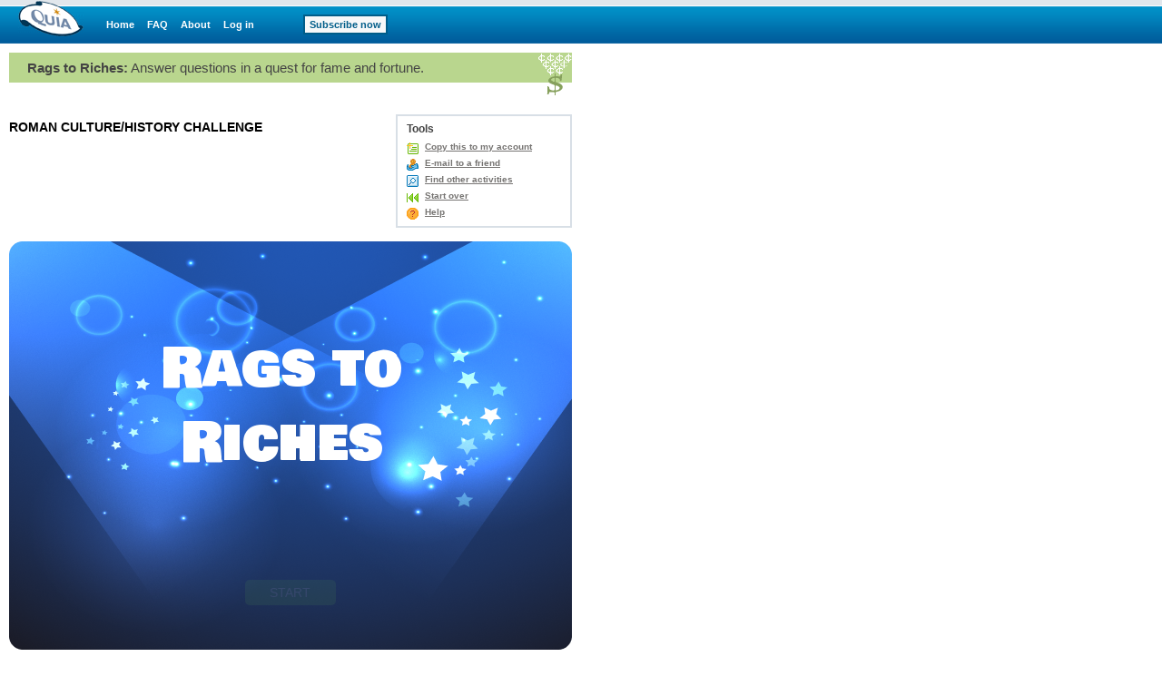

--- FILE ---
content_type: text/html;charset=utf-8
request_url: https://www.quia.com/rr/1057920.html
body_size: 5780
content:
<!DOCTYPE HTML PUBLIC "-//W3C//DTD HTML 4.01 Transitional//EN"
"http://www.w3.org/TR/html4/loose.dtd"> 

<html><head>
<!-- BEGIN HEADER SECTION -->
<link href="/css/quia.css" rel="stylesheet" type="text/css" />
<link rel="stylesheet" href="https://fonts.googleapis.com/css2?family=Roboto:wght@400;700&display=swap" type="text/css">
<link rel="stylesheet" href="https://fonts.googleapis.com/css2?family=Bowlby+One+SC&display=swap" type="text/css">
<STYLE type=text/css>
BODY, TABLE, TD, TH { FONT-FAMILY:Verdana, Arial, Helvetica; }
A:visited { FONT-FAMILY:Verdana, Arial, Helvetica; }
A B P I { FONT-FAMILY:Verdana, Arial, Helvetica; }
input, textarea, select { font-size:11px;FONT-FAMILY:Verdana, Arial, Helvetica; }
 .color-red { background-color: #F5CFD2}
 .color-green { background-color: #CFE9C7}
</STYLE>
<meta http-equiv="content-type" content="text/html; charset=utf-8">
<title>Quia - ROMAN CULTURE/HISTORY CHALLENGE</title>
<script type='text/javascript' src='/yui2.9.0/yahoo-dom-event/yahoo-dom-event.js'></script>
<script type='text/javascript' src='/static/quia/util/quia_20090514.js'></script>
<script type="text/javascript" src="https://cdnjs.cloudflare.com/ajax/libs/js-polyfills/0.1.43/polyfill.min.js"></script>
<script type="text/javascript" src="https://cdnjs.cloudflare.com/ajax/libs/prop-types/15.7.2/prop-types.min.js"></script>
<script type="text/javascript" src="https://cdnjs.cloudflare.com/ajax/libs/react/16.8.6/umd/react.production.min.js"></script>
<script type="text/javascript" src="https://cdnjs.cloudflare.com/ajax/libs/react-dom/16.8.6/umd/react-dom.production.min.js"></script>
<script type="text/javascript" src="/static/quia/activities/jg/reqwest.min.js"></script>
<script type="text/javascript" src="/static/quia/activities/jg/timeSpentTracker.js"></script>
<script type="text/javascript" src="/static/quia/activities/jg/timeSpentTrackerReqwest.js"></script>
<script type="text/javascript">
tagWhereYFromJava = 'whereY';
function runOnLoadFunctions(fieldName) {
var whereY = -1;
getWhereYandScroll(fieldName, whereY);
}

function runOnSubmitFunctions(curForm) {
  saveScrollCoordinates(curForm);
}
</script>
<!-- END HEADER SECTION -->
</head>
<body  bgcolor="#FFFFFF" LEFTMARGIN="0" RIGHTMARGIN="0" TOPMARGIN="0" MARGINWIDTH="0" MARGINHEIGHT="0"link="#0000cc" vlink="#0000cc" alink="#0000cc" text="#000000" class="playGamePg">
<table border=0 cellspacing=0 cellpadding=0 width="100%" height="100%">
<tr><td align="left" valign="top">
<div id="quiaBlueTopNav"><a id="quiaBlueTopNavLogo" href="/web"></a><a href="/web" class="bannerlink" style="margin-left:25px">Home</a>
<a href="/faq.html" class="bannerlink">FAQ</a>
<a href="/findout.html" class="bannerlink">About</a>
<a href="/instructorZone?rand=1443439177" class="bannerlink">Log in</a>
<a href="/subscription" class="bannerlink bannerlinkbutton" style="margin-left:54px;">Subscribe now</a>
</div><div id="special_msg_div" style="visibility:hidden; display:none;"></div>
<script type="text/javascript">
messageDivNameFromJava = 'special_msg_div';
hideSpecialCookieFromJava = 'quia_hide_special_msg_cookie';
bannerTypeFromJava = '1';
SpecialTagBannerFromJava = 'tag_message_banner_type';
getSpecialMessage();
</script>
</td></tr>
<tr>
<td align="left" valign="top" id="qwbody">
<table id="playGamePgDrawPgBdTbl" cellspacing="0" cellpadding="0" border="0" width="620">
<tr><td class="quia_standard" valign="top">
<table border=0 class="quia_standard" cellpadding=0 cellspacing=0 width="100%">
<tr bgcolor=#B9D68E>
<td width=20 height=33><img src="/img/spacer.gif" width=20 height=33 border=0></td>
<td><span id=activityType>Rags to Riches:</span> <span id=quickInstr>Answer questions in a quest for fame and fortune.</span></td>
<td align=right width=38 rowspan=2><img border=0 src="/img/web/instructor-zone/action-icon/rags_to_riches.gif"></td>
</tr>
<tr>
<td height=15 colspan=2><img src="/img/spacer.gif" width=20 height=15 border=0></td>
</table>
<table id=fromPlayGamePage border=0 cellpadding=0 cellspacing=0 width="100%">
<tr>
<td width=405 height=17><img border=0 src=/img/spacer.gif width=1 height=1></td>
<td><img border=0 src=/img/spacer.gif width=1 height=1></td>
<td width=200><img border=0 src=/img/spacer.gif width=1 height=1></td>
</tr>
<tr>
<td valign=top>
<h1 class="quia_standard_medium_bold">
ROMAN CULTURE/HISTORY CHALLENGE</h1>
<p class="quia_standard">
</p>
<div style="position:relative;width:100%;height:15px;"><!-- --></div></td>
<td></td>
<td valign=top align=right>
<div style="position:relative;width:100%;height:3px;"><!-- --></div><div id="toolMenuDv" style="background:#FFFFFF;border:2px solid #D8DFE6;float:right;margin:0 0 10px 5px;text-align:left;white-space:nowrap;width:190px;">
<div class="h2class" style="padding:7px 10px 0 10px;">Tools</div>
<ul class="qia" style="padding:5px 10px;"><li class="qia" id="copyToAcct"><a href="/servlets/quia.web.QuiaWebManager?tagModuleType=30100&rand=7271132&tagActivityId=15727589&goto=https%3A%2F%2Fwww.quia.com%2Frr%2F1057920.html&tagSpecifiedTab=1&tagSpecifiedSubMenuTab=-1&tagLinkFromPlayPage=true&tagIsAddToAccount=true">Copy this to my account</a></li>
<li class=qia id=emailToFriend><a href="/servlets/quia.activities.common.SendEmail?activityId=15727589&rand=682929044">E-mail to a friend</a></li><li class=qia id=findOtherAct><a href="/shared/">Find other activities</a></li>
<li class=qia id=startOver><a href="https://www.quia.com/rr/1057920.html">Start over</a></li>
<li class=qia id=toolsHelp><a href="/helprr.html" onclick="window1427214502=window.open('','window1427214502','width=680,height=470,screenX=75,screenY=75,resizable=yes,scrollbars=yes,toolbar=yes,menubar=yes,location=no,alwaysraised');window1427214502.focus();" target="window1427214502">Help</a></li></ul></div></td>
</tr>
</table>
<div style="position:relative;width:100%;height:5px;"><!-- --></div><div id="rrContainerDiv"></div><table id="playGamePgFtrHr" style="width:100%;margin-top:10px;" cellpadding="0"><tr bgcolor=#B9D68E>
<td height="1"><img border=0 src=/img/spacer.gif width=1 height=1></td></tr></table><table id="playGamePgDrawIdDisclaimerTbl" border="0" cellpadding="0" cellspacing="0" width="100%"><tr>
<td width=20><img border=0 src=/img/spacer.gif width=1 height=1></td>
<td width=290 valign=top><br><table id="miniProfile" border=0 cellspacing=0 cellpadding="0">
<tr>
<td align=left valign=top width="80" style="padding:0;">
<a href="https://www.quia.com/profiles/vd186" style="display: block; background-color: #FFFFFF; padding: 5px; border: 2px solid #D8DFE6; width: 62px; height: 62px;"><img src="/img/web/instructor-zone/profile-pic.gif" style="display:block;border:none;width: 62px; height: 62px;"/>
</a></td>
<td align=left valign=top width="210" style="padding:0;">
<table id="miniProfileTxt" width="205" border=0 cellspacing=0 cellpadding="0">
<tr><td class="quia_standard_large"><div class="miniProfileDv"><a href="https://www.quia.com/profiles/vd186" style="color:#444444;">BMS Language Arts</a></div></td></tr>
<tr><td><div style="position:relative;width:100%;height:10px;"><!-- --></div></td></tr>
</table>
</td></tr>
<tr><td colspan=2 style="padding:0;"><ul class="qia quia_standard" style="margin:0;padding:0 0 0 5px;list-style:none;"><li style="padding:0 0 0 18px;list-style:none;line-height:17px;background: transparent url(/img/web/instructor-zone/lnav.gif) no-repeat scroll 0 0px;"><a href="https://www.quia.com/profiles/vd186" style="white-space:nowrap;">View profile</a></li>
</ul></td></tr>
</table>
</td>
<td valign=middle width=4 height="100%;">
<div style="height:75px;width:2px;padding:0;margin:0;border:1px solid #EAEAEA;"><!-- --></div>
</td>
<td valign=middle><br><table border=0 cellpadding=8 cellspacing=0 width="306">
<tr>
<td valign=middle class="quia_standard_small" colspan=2>This activity was created by a Quia Web subscriber.
<br><a href="/findout.html" style="color:#005B9A">Learn more about Quia</a>
</td>
</tr><tr>
<td valign=middle class="quia_standard"><img src="/img/web/instructor-zone/action-icon/activities_collage.gif">
</td>
<td valign=middle class="quia_standard"><a href="/createYourOwnActivities.html" style="color:#005B9A"><b>Create your own activities</b></a>
</td>
</tr>
</table>
</td>
</tr>
</table>
</td></tr></table></td></tr>
</table>
<script type="text/javascript">
  (function() {
    var addAnalyticsToPage = function() {
      var gaq = window['_gaq'] || [];
      gaq.push(['_setAccount', 'UA-18268683-5']);
      gaq.push(['_setDomainName', 'quia.com']);
      gaq.push(['_gat._anonymizeIp']);
      gaq.push(['_trackPageview']);
      
      window._gaq = gaq;
      var isSecure = document.location && 'https:' === document.location.protocol;
      var ga = document.createElement('script'); ga.type = 'text/javascript';
      ga.async = true;
      ga.src = (isSecure ? 'https://ssl' : 'http://www') + '.google-analytics.com/ga.js';
      var s = document.getElementsByTagName('script')[0];
      s.parentNode.insertBefore(ga, s);
    };
    
    if (/quia\.com/.test(document.location.href)) {
      addAnalyticsToPage();
    }
  }());
</script>
<script type='text/javascript' src='/script/alttxt/alttxt.js'></script>
</body>
<script type='text/javascript'>window.rrDataset = {"questions":[{"questionText":"<b?>Which item of Roman attire was worn by both men and women?</b>","difficulty":1,"answers":[{"answerText":"tunica","isCorrect":true},{"answerText":"toga praetexta","isCorrect":false},{"answerText":"palla","isCorrect":false},{"answerText":"stola","isCorrect":false}]},{"questionText":"<b>Which of the following is NOT a Romance language?","difficulty":1,"answers":[{"answerText":"French","isCorrect":false},{"answerText":"Portuguese","isCorrect":false},{"answerText":"Spanish","isCorrect":false},{"answerText":"German","isCorrect":true}]},{"questionText":"<b>The terms <i>mappa, spina, </i>and <i>auriga</i> pertain to:","difficulty":2,"answers":[{"answerText":"gladiatorial combats","isCorrect":false},{"answerText":"public elections","isCorrect":false},{"answerText":"military exercises","isCorrect":false},{"answerText":"chariot races","isCorrect":true}]},{"questionText":"<b>What architectural feature is prominent in the Colosseum and bridges and aqueducts of the Roman Empire?</b>","difficulty":2,"answers":[{"answerText":"arch","isCorrect":true},{"answerText":"podium","isCorrect":false},{"answerText":"pediment","isCorrect":false},{"answerText":"dome","isCorrect":false}]},{"questionText":"<b>The Lethe, Phlegethon, and Styx were:</b>","difficulty":2,"answers":[{"answerText":"sailors on the Argo","isCorrect":false},{"answerText":"muses of poetry","isCorrect":false},{"answerText":"rivers in the Underworld","isCorrect":true},{"answerText":"monsters slain by Hercules","isCorrect":false}]},{"questionText":"<b>What poet, the author of the <i>Metamorphoses,</i> was banished by Augustus to Tomi on the shores of the Black Sea?</b>","difficulty":3,"answers":[{"answerText":"Martial","isCorrect":false},{"answerText":"Vergil","isCorrect":false},{"answerText":"Propertius","isCorrect":false},{"answerText":"Ovid","isCorrect":true}]},{"questionText":"<b>Luna and Hecate were other personae of the goddess:</b>","difficulty":3,"answers":[{"answerText":"Juno","isCorrect":false},{"answerText":"Venus","isCorrect":false},{"answerText":"Diana","isCorrect":true},{"answerText":"Vesta","isCorrect":false}]},{"questionText":"<b>The Latin motto of the United States <i>E Pluribus Unum</i> means:","difficulty":1,"answers":[{"answerText":"Out of many one","isCorrect":true},{"answerText":"Live free or die","isCorrect":false},{"answerText":"Seize the day","isCorrect":false},{"answerText":"Hail and farewell","isCorrect":false}]},{"questionText":"<b>What girl fled from the god Apollo and was turned into a laurel tree?</b>","difficulty":2,"answers":[{"answerText":"Europa","isCorrect":false},{"answerText":"Proserpina","isCorrect":false},{"answerText":"Psyche","isCorrect":false},{"answerText":"Daphne","isCorrect":true}]},{"questionText":"<b>With what structure did the Romans associate the <i>apodyterium, frigidarium, </i>and <i>palaestra</i>?</b>","difficulty":2,"answers":[{"answerText":"templum","isCorrect":false},{"answerText":"viae","isCorrect":false},{"answerText":"theatrum","isCorrect":false},{"answerText":"thermae","isCorrect":true}]},{"questionText":"<b>The River that flows through Rome is:</b>","difficulty":1,"answers":[{"answerText":"Po","isCorrect":false},{"answerText":"Danube","isCorrect":false},{"answerText":"Tiber","isCorrect":true},{"answerText":"Rhine","isCorrect":false}]},{"questionText":"<b>The seaport for sailing to Greece was:</b>","difficulty":2,"answers":[{"answerText":"Athens","isCorrect":false},{"answerText":"Sparta","isCorrect":false},{"answerText":"Brundisium","isCorrect":true},{"answerText":"Carthage","isCorrect":false}]},{"questionText":"<b>The Roman author who wrote the <i>Aeneid</i> was:","difficulty":2,"answers":[{"answerText":"Plautus","isCorrect":false},{"answerText":"Ovid","isCorrect":false},{"answerText":"Catullus","isCorrect":false},{"answerText":"Vergil","isCorrect":true}]},{"questionText":"<b>The Roman official who was a judge was:</b>","difficulty":2,"answers":[{"answerText":"a praetor","isCorrect":true},{"answerText":"an aedile","isCorrect":false},{"answerText":"a consul","isCorrect":false},{"answerText":"a quaestor","isCorrect":false}]},{"questionText":"<b>The middle class in Roman society was:</b>","difficulty":3,"answers":[{"answerText":"the patricians","isCorrect":false},{"answerText":"the equites","isCorrect":true},{"answerText":"the plebeians","isCorrect":false},{"answerText":"the senators","isCorrect":false}]},{"questionText":"<b>In what part of the Roman world would you find Bithynia, Pontus, Ephesus, and Pergamum;</b>","difficulty":3,"answers":[{"answerText":"Asia","isCorrect":true},{"answerText":"Gaul","isCorrect":false},{"answerText":"Africa","isCorrect":false},{"answerText":"Greece","isCorrect":false}]},{"questionText":"<b>When Vesuvius erupted in A.D. 79, the eruption destroyed Pompeii, Herculaneum, and:</b>","difficulty":3,"answers":[{"answerText":"Ostia","isCorrect":false},{"answerText":"Stabiae","isCorrect":true},{"answerText":"Brundisium","isCorrect":false},{"answerText":"Capua","isCorrect":false}]},{"questionText":"<b>Which animal's skin did Hercules wear over his shoulder?</b>","difficulty":1,"answers":[{"answerText":"Erymanthian boar","isCorrect":false},{"answerText":"Nemean lion","isCorrect":true},{"answerText":"Lernean Hydra","isCorrect":false},{"answerText":"Cerberus","isCorrect":false}]},{"questionText":"<b>Who was the queen of the Underworld and the wife of Pluto?</b>","difficulty":2,"answers":[{"answerText":"Proserpina","isCorrect":true},{"answerText":"Ceres","isCorrect":false},{"answerText":"Minerva","isCorrect":false},{"answerText":"Juno","isCorrect":false}]},{"questionText":"<b>If a Roman father were writing a letter or receiving clients at home, he would be found in the:</b>","difficulty":1,"answers":[{"answerText":"culina","isCorrect":false},{"answerText":"cubiculum","isCorrect":false},{"answerText":"tablinum","isCorrect":true},{"answerText":"triclinium","isCorrect":false}]},{"questionText":"<b>What mountain range separated Gaul from Spain?</b>","difficulty":3,"answers":[{"answerText":"Pyrenees","isCorrect":true},{"answerText":"Apennines","isCorrect":false},{"answerText":"Caucasus","isCorrect":false},{"answerText":"Atlas","isCorrect":false}]},{"questionText":"<b>In the battles of Trasimene, Cannae, and Zama, the Roman army fought against:</b>","difficulty":3,"answers":[{"answerText":"the Gauls","isCorrect":false},{"answerText":"the Carthaginians","isCorrect":true},{"answerText":"the army of Cleopatra","isCorrect":false},{"answerText":"the assassins of Julius Caesar","isCorrect":false}]},{"questionText":"<b>Which Roman office was created to defend the rights of the common people?</b>","difficulty":3,"answers":[{"answerText":"quaestor","isCorrect":false},{"answerText":"aedile","isCorrect":false},{"answerText":"tribune","isCorrect":true},{"answerText":"dictator","isCorrect":false}]},{"questionText":"<b>What paranoid emperor, the successor to Augustus, abandoned Rome and ruled from the island of Capri?</b>","difficulty":3,"answers":[{"answerText":"Tiberius","isCorrect":true},{"answerText":"Caligula","isCorrect":false},{"answerText":"Claudius","isCorrect":false},{"answerText":"Nero","isCorrect":false}]},{"questionText":"<b>With what mortal girl, whose beauty rivaled that of Venus, did Cupid fall madly in love?</b>","difficulty":3,"answers":[{"answerText":"Persephone","isCorrect":false},{"answerText":"Andromeda","isCorrect":false},{"answerText":"Psyche","isCorrect":true},{"answerText":"Ariadne","isCorrect":false}]},{"questionText":"<b>In times of war, the doors of this god's temple were opened; in peace they were closed.</b>","difficulty":3,"answers":[{"answerText":"Faunus","isCorrect":false},{"answerText":"Saturnus","isCorrect":false},{"answerText":"Quirinus","isCorrect":false},{"answerText":"Janus","isCorrect":true}]},{"questionText":"<b>What Roman playwright wrote the comedies <i>Aulularia, Mostellaria,</i>and <i>Miles Gloriosus</i>?","difficulty":3,"answers":[{"answerText":"Catullus","isCorrect":false},{"answerText":"Plautus","isCorrect":true},{"answerText":"Tacitus","isCorrect":false},{"answerText":"Seneca","isCorrect":false}]},{"questionText":"<b>Orpheus made a futile trip to the Underworld to rescue his bride:</b>","difficulty":2,"answers":[{"answerText":"Andromeda","isCorrect":false},{"answerText":"Atalanta","isCorrect":false},{"answerText":"Daphne","isCorrect":false},{"answerText":"Eurydice","isCorrect":true}]},{"questionText":"<b>Where would you likely see Myrmillones, Retiarii, and Samnites fighting each other:</b>","difficulty":1,"answers":[{"answerText":"templa","isCorrect":false},{"answerText":"Curia","isCorrect":false},{"answerText":"Colosseum","isCorrect":true},{"answerText":"basilica","isCorrect":false}]},{"questionText":"<b>In 510 B.C., Brutus and Collatinus were responsible for the:</b>","difficulty":2,"answers":[{"answerText":"destruction of Alba Longa","isCorrect":false},{"answerText":"defeat of Hannibal","isCorrect":false},{"answerText":"expulsion of Rome's last king","isCorrect":true},{"answerText":"kidnapping the Sabine women","isCorrect":false}]},{"questionText":"<b>Whic emperor, who built the Domus Aurea, was blamed for the great fire of Rome in A.D. 64?</b>","difficulty":2,"answers":[{"answerText":"Augustus","isCorrect":false},{"answerText":"Vespasian","isCorrect":false},{"answerText":"Trajan","isCorrect":false},{"answerText":"Nero","isCorrect":true}]},{"questionText":"<b>The abbreviation <i>cf. (confer)</i> means:</b>","difficulty":2,"answers":[{"answerText":"see above","isCorrect":false},{"answerText":"with care","isCorrect":false},{"answerText":"compare","isCorrect":true},{"answerText":"and the following","isCorrect":false}]},{"questionText":"<b>Pelias ordered Jason to:</b>","difficulty":1,"answers":[{"answerText":"capture the Cretan bull","isCorrect":false},{"answerText":"kill the Gorgon Medusa","isCorrect":false},{"answerText":"bring back the Golden Fleece","isCorrect":true},{"answerText":"build the Trojan Horse","isCorrect":false}]},{"questionText":"<b>What great Roman general rid the Mediterranean Sea of pirates, defeated Mithridates, and joined the triumvirate with Caesar and Crassus?</b>","difficulty":3,"answers":[{"answerText":"Pompey","isCorrect":true},{"answerText":"Lucullus","isCorrect":false},{"answerText":"Sulla","isCorrect":false},{"answerText":"Marius","isCorrect":false}]},{"questionText":"<b>In ancient Rome, on what day of the month did the <i>Nones</i> usually fall?</b>","difficulty":2,"answers":[{"answerText":"1st","isCorrect":false},{"answerText":"5th","isCorrect":true},{"answerText":"13th","isCorrect":false},{"answerText":"30th","isCorrect":false}]}],"currency":"$","currencyLocation":"BEFORE","enableHtml":true};
var trackUrl = "/servlets/quia.activities.common.ManageTracking?isUsageTracking=true&trackingKey=null";
window.timeTracker = new TimeSpentTrackerReqwest(trackUrl);
</script><script type="text/javascript" src="/static/quia/activities/rr/rr.bundle.js"></script>
</html>
<!-- class quia.activities.rr.RRPlayHTMLPage -->



--- FILE ---
content_type: text/javascript; charset=utf-8
request_url: https://www.quia.com/static/quia/activities/jg/timeSpentTrackerReqwest.js
body_size: 411
content:
(function() {
  /**
   * Tracks the time spend using Reqwest. Implements/extends TimeSpentTracker.
   * Waits to start until there is some sort of usage. Then waits 5 seconds before
   * making request. Then waits another 10 seconds and if there's any new usage
   * again makes request to server. After that, waits for 15 seconds and if there's
   * any new usage, makes a request, and keeps doing this every 15 seconds.
   */
  function TimeSpentTrackerReqwest(urlForTracking) {
    TimeSpentTracker.call(this, urlForTracking);
    this.initialize();
  };

  TimeSpentTrackerReqwest.prototype = Object.create(TimeSpentTracker.prototype);
  TimeSpentTrackerReqwest.prototype.constructor = TimeSpentTrackerReqwest;

  TimeSpentTrackerReqwest.prototype.initialize = function() {
    this.newUsage = false;
    this.currentTimeInterval = 5000;
    this.intervalTimer = null;
    this.timeoutTimer = null;
  };

  /**
   * Records that there is new usage that should be tracked.
   */
  TimeSpentTrackerReqwest.prototype.hasNewUsage = function() {
    this.newUsage = true;
    if (this.intervalTimer === null && this.timeoutTimer === null) {
      var tstrthis = this;
      this.timeoutTimer = setTimeout(function() { tstrthis.onTimerInterval(); }, this.currentTimeInterval);
    }
  };

  /**
   * Handles when the timer is done/on the interval. Calls flush. If using timeout,
   * starts a new timeout/interval as needed.
   */
  TimeSpentTrackerReqwest.prototype.onTimerInterval = function() {
    // use a timeout as we want it to go just once because the next time we will be
    // increasing the interval
    if (this.currentTimeInterval < 15000) {
      this.currentTimeInterval += 5000;
      var tstrThis = this;
      this.timeoutTimer = setTimeout(function() { tstrThis.onTimerInterval(); }, this.currentTimeInterval);
    }
    // now that we've reached the max interval, we'll just start the interval timer
    // that keeps running.
    else if (this.intervalTimer === null) {
      var tstrThis = this;
      this.intervalTimer = setInterval(function() { tstrThis.onTimerInterval(); }, this.currentTimeInterval);
    }

    // if there was any usage, send request to the server.
    if (this.newUsage) {
      this.flush();
    }
  };




  /**
   * Sends any new data to the server, and resets newUsage.
   */
  TimeSpentTrackerReqwest.prototype.flush = function() {
    this.newUsage = false;
    reqwest({
        url: this.trackingUrl + "&rand=" + Math.random(),
        method: 'get',
        success: function(resp) {
          // there's nothing we need to do as request went thru
        },
        error: function(err) {
          // console.log("reqwest error");
        },
    });
  };

  window.TimeSpentTrackerReqwest = TimeSpentTrackerReqwest;

})();



--- FILE ---
content_type: text/javascript; charset=utf-8
request_url: https://www.quia.com/static/quia/activities/rr/rr.bundle.js
body_size: 8995
content:
(()=>{var t={482:t=>{t.exports=function(t){var e=[];return e.toString=function(){return this.map((function(e){var n=function(t,e){var n,i=t[1]||"",r=t[3];if(!r)return i;if(e&&"function"==typeof btoa){var a=(n=r,"/*# sourceMappingURL=data:application/json;charset=utf-8;base64,"+btoa(unescape(encodeURIComponent(JSON.stringify(n))))+" */"),o=r.sources.map((function(t){return"/*# sourceURL="+r.sourceRoot+t+" */"}));return[i].concat(o).concat([a]).join("\n")}return[i].join("\n")}(e,t);return e[2]?"@media "+e[2]+"{"+n+"}":n})).join("")},e.i=function(t,n){"string"==typeof t&&(t=[[null,t,""]]);for(var i={},r=0;r<this.length;r++){var a=this[r][0];"number"==typeof a&&(i[a]=!0)}for(r=0;r<t.length;r++){var o=t[r];"number"==typeof o[0]&&i[o[0]]||(n&&!o[2]?o[2]=n:n&&(o[2]="("+o[2]+") and ("+n+")"),e.push(o))}},e}},753:t=>{t.exports=function(t){var e="undefined"!=typeof window&&window.location;if(!e)throw new Error("fixUrls requires window.location");if(!t||"string"!=typeof t)return t;var n=e.protocol+"//"+e.host,i=n+e.pathname.replace(/\/[^\/]*$/,"/");return t.replace(/url\s*\(((?:[^)(]|\((?:[^)(]+|\([^)(]*\))*\))*)\)/gi,(function(t,e){var r,a=e.trim().replace(/^"(.*)"$/,(function(t,e){return e})).replace(/^'(.*)'$/,(function(t,e){return e}));return/^(#|data:|http:\/\/|https:\/\/|file:\/\/\/|\s*$)/i.test(a)?t:(r=0===a.indexOf("//")?a:0===a.indexOf("/")?n+a:i+a.replace(/^\.\//,""),"url("+JSON.stringify(r)+")")}))}},184:(t,e,n)=>{(t.exports=n(482)(!1)).push([t.id,".rags-to-riches{position:relative;width:620px;height:450px;color:#FFFFFF}.rags-to-riches .background{position:absolute;z-index:-1;width:620px;height:450px}.rags-to-riches .background-dampener{position:absolute;width:459px;height:448px;background:rgba(0,0,0,0.65);border-radius:15px 0 0 15px}.rags-to-riches .background-dampener.correct{-webkit-animation-name:dampener-fade-in;-moz-animation-name:dampener-fade-in;-ms-animation-name:dampener-fade-in;-o-animation-name:dampener-fade-in;animation-name:dampener-fade-in;-webkit-animation-duration:250ms;-moz-animation-duration:250ms;-ms-animation-duration:250ms;-o-animation-duration:250ms;animation-duration:250ms}.rags-to-riches .prize-display{position:absolute;right:10px;top:0;width:140px;height:100%}.rags-to-riches .prize-display .prize-column{height:330px;margin-top:5px;margin-left:5px}.rags-to-riches .prize-display .prize-column .prize-row{position:relative}.rags-to-riches .prize-display .prize-column .prize-row .check-container{position:absolute;left:5px;top:6px;width:12.2px;height:10.1px}.rags-to-riches .prize-display .prize-column .prize-row .check-container.short{top:10px}.rags-to-riches .prize-display .prize-column .prize-row .check-container .check-image{width:100%;height:100%}.rags-to-riches .prize-display .prize-column .prize-row .prize-amount{padding:0 20px;border-radius:50px;font-family:Roboto, Helvetica, sans-serif;font-weight:500}.rags-to-riches .prize-display .prize-column .prize-row .prize-amount .html-container{display:inline}.rags-to-riches .prize-display .prize-column .prize-row .prize-amount.long{display:inline-block;font-size:16px;line-height:23px}.rags-to-riches .prize-display .prize-column .prize-row .prize-amount.long.non-currency{line-height:21px}.rags-to-riches .prize-display .prize-column .prize-row .prize-amount.short{height:33px;line-height:33px;font-size:19px}.rags-to-riches .prize-display .prize-column .prize-row .prize-amount.short.next{width:90px}.rags-to-riches .prize-display .prize-column .prize-row .prize-amount.current{color:#98DB82}.rags-to-riches .prize-display .prize-column .prize-row .prize-amount.next{background:#F3A002}.rags-to-riches .prize-display .prize-column .prize-row .prize-amount.top-value{color:#F3A004}.rags-to-riches .prize-display .money-image{position:absolute;bottom:18.3px;right:25.6px;width:111.4px;height:73.4px}.rags-to-riches .title-container{width:100%;height:100%}.rags-to-riches .title-container .title-text{height:90px;width:270px;font-family:Bowlby One SC, Helvetica, sans-serif;font-size:60px;line-height:82px;text-align:center;-webkit-animation-name:flip-around;-moz-animation-name:flip-around;-ms-animation-name:flip-around;-o-animation-name:flip-around;animation-name:flip-around;-webkit-animation-duration:2.5s;-moz-animation-duration:2.5s;-ms-animation-duration:2.5s;-o-animation-duration:2.5s;animation-duration:2.5s;-webkit-animation-fill-mode:forwards;-moz-animation-fill-mode:forwards;-ms-animation-fill-mode:forwards;-o-animation-fill-mode:forwards;animation-fill-mode:forwards;-webkit-animation-timing-function:ease-out;-moz-animation-timing-function:ease-out;-ms-animation-timing-function:ease-out;-o-animation-timing-function:ease-out;animation-timing-function:ease-out;-ms-animation:none;-ms-transform:translate(165px, 100px)}.rags-to-riches .title-container .button .start{position:absolute;left:259.5px;top:373px;-webkit-animation-name:button-fade;-moz-animation-name:button-fade;-ms-animation-name:button-fade;-o-animation-name:button-fade;animation-name:button-fade;-webkit-animation-timing-function:ease-in;-moz-animation-timing-function:ease-in;-ms-animation-timing-function:ease-in;-o-animation-timing-function:ease-in;animation-timing-function:ease-in;-webkit-animation-duration:3.5s;-moz-animation-duration:3.5s;-ms-animation-duration:3.5s;-o-animation-duration:3.5s;animation-duration:3.5s;-webkit-animation-fill-mode:forwards;-moz-animation-fill-mode:forwards;-ms-animation-fill-mode:forwards;-o-animation-fill-mode:forwards;animation-fill-mode:forwards;-ms-animation:none}.rags-to-riches .display{position:relative;left:12px;top:16px;width:435px;height:185px}.rags-to-riches .display .question-display{background:rgba(0,0,0,0.65);border-radius:15px;width:100%;height:100%}.rags-to-riches .display .question-display .question-text{padding:13px 10px 18px 10px;font-family:Roboto, Helvetica, sans-serif;font-size:16px;line-height:18.75px;height:100%;box-sizing:border-box}.rags-to-riches .display .question-display .question-text .text{height:100%;overflow-y:auto}.rags-to-riches .display .question-display .question-text .html-container{height:100%;width:100%;overflow:auto;box-sizing:border-box}.rags-to-riches .display .question-display .question-text .html-container img{vertical-align:middle}.rags-to-riches .display .correct-container{width:100%;height:100%;display:flex;flex-direction:column;align-items:center;text-align:center;font-family:Bowlby One SC, Helvetica, sans-serif}.rags-to-riches .display .correct-container .correct-text{margin-top:82px;font-size:45px;-webkit-animation-name:text-fade;-moz-animation-name:text-fade;-ms-animation-name:text-fade;-o-animation-name:text-fade;animation-name:text-fade;-webkit-animation-timing-function:ease-in-out;-moz-animation-timing-function:ease-in-out;-ms-animation-timing-function:ease-in-out;-o-animation-timing-function:ease-in-out;animation-timing-function:ease-in-out;-webkit-animation-duration:250ms;-moz-animation-duration:250ms;-ms-animation-duration:250ms;-o-animation-duration:250ms;animation-duration:250ms}.rags-to-riches .display .won-container{height:100%;width:100%;align-items:center;display:flex;flex-direction:column;text-align:center;font-family:Bowlby One SC, Helvetica, sans-serif}.rags-to-riches .display .won-container .correct-text{position:relative;top:72px;font-size:45px;line-height:67px;-webkit-animation-name:game-won;-moz-animation-name:game-won;-ms-animation-name:game-won;-o-animation-name:game-won;animation-name:game-won;-webkit-animation-timing-function:ease-in-out;-moz-animation-timing-function:ease-in-out;-ms-animation-timing-function:ease-in-out;-o-animation-timing-function:ease-in-out;animation-timing-function:ease-in-out;-webkit-animation-duration:500ms;-moz-animation-duration:500ms;-ms-animation-duration:500ms;-o-animation-duration:500ms;animation-duration:500ms;-webkit-animation-fill-mode:forwards;-moz-animation-fill-mode:forwards;-ms-animation-fill-mode:forwards;-o-animation-fill-mode:forwards;animation-fill-mode:forwards}.rags-to-riches .display .won-container .won-text{position:relative;top:23px;font-size:36px;line-height:55px;opacity:0;-webkit-animation-name:won-text-appear;-moz-animation-name:won-text-appear;-ms-animation-name:won-text-appear;-o-animation-name:won-text-appear;animation-name:won-text-appear;-webkit-animation-duration:500ms;-moz-animation-duration:500ms;-ms-animation-duration:500ms;-o-animation-duration:500ms;animation-duration:500ms;-webkit-animation-fill-mode:forwards;-moz-animation-fill-mode:forwards;-ms-animation-fill-mode:forwards;-o-animation-fill-mode:forwards;animation-fill-mode:forwards;-webkit-animation-delay:250ms;-moz-animation-delay:250ms;-ms-animation-delay:250ms;-o-animation-delay:250ms;animation-delay:250ms}.rags-to-riches .display .won-container .button .play-again{position:relative;top:33px;visibility:hidden;-webkit-animation-name:button-fade;-moz-animation-name:button-fade;-ms-animation-name:button-fade;-o-animation-name:button-fade;animation-name:button-fade;-webkit-animation-duration:500ms;-moz-animation-duration:500ms;-ms-animation-duration:500ms;-o-animation-duration:500ms;animation-duration:500ms;-webkit-animation-fill-mode:forwards;-moz-animation-fill-mode:forwards;-ms-animation-fill-mode:forwards;-o-animation-fill-mode:forwards;animation-fill-mode:forwards;-webkit-animation-delay:250ms;-moz-animation-delay:250ms;-ms-animation-delay:250ms;-o-animation-delay:250ms;animation-delay:250ms}.rags-to-riches .display .incorrect-container{position:relative;left:25px;top:38px;width:385px;height:100%;font-family:Bowlby One SC, Helvetica, sans-serif;align-items:center;text-align:center;-webkit-animation-name:game-over;-moz-animation-name:game-over;-ms-animation-name:game-over;-o-animation-name:game-over;animation-name:game-over;-webkit-animation-timing-function:ease-in-out;-moz-animation-timing-function:ease-in-out;-ms-animation-timing-function:ease-in-out;-o-animation-timing-function:ease-in-out;animation-timing-function:ease-in-out;-webkit-animation-duration:500ms;-moz-animation-duration:500ms;-ms-animation-duration:500ms;-o-animation-duration:500ms;animation-duration:500ms;-webkit-animation-fill-mode:forwards;-moz-animation-fill-mode:forwards;-ms-animation-fill-mode:forwards;-o-animation-fill-mode:forwards;animation-fill-mode:forwards}.rags-to-riches .display .incorrect-container .incorrect-text{height:93px;font-size:45px;line-height:50px}.rags-to-riches .display .incorrect-container .game-over{height:37px;font-size:36px;opacity:0;-webkit-animation-name:text-fade;-moz-animation-name:text-fade;-ms-animation-name:text-fade;-o-animation-name:text-fade;animation-name:text-fade;-webkit-animation-timing-function:ease-in;-moz-animation-timing-function:ease-in;-ms-animation-timing-function:ease-in;-o-animation-timing-function:ease-in;animation-timing-function:ease-in;-webkit-animation-duration:500ms;-moz-animation-duration:500ms;-ms-animation-duration:500ms;-o-animation-duration:500ms;animation-duration:500ms;-webkit-animation-fill-mode:forwards;-moz-animation-fill-mode:forwards;-ms-animation-fill-mode:forwards;-o-animation-fill-mode:forwards;animation-fill-mode:forwards;-webkit-animation-delay:250ms;-moz-animation-delay:250ms;-ms-animation-delay:250ms;-o-animation-delay:250ms;animation-delay:250ms}.rags-to-riches .display .incorrect-container .button .play-again{margin-top:16px;visibility:hidden;-webkit-animation-name:button-fade;-moz-animation-name:button-fade;-ms-animation-name:button-fade;-o-animation-name:button-fade;animation-name:button-fade;-webkit-animation-duration:500ms;-moz-animation-duration:500ms;-ms-animation-duration:500ms;-o-animation-duration:500ms;animation-duration:500ms;-webkit-animation-fill-mode:forwards;-moz-animation-fill-mode:forwards;-ms-animation-fill-mode:forwards;-o-animation-fill-mode:forwards;animation-fill-mode:forwards;-webkit-animation-delay:250ms;-moz-animation-delay:250ms;-ms-animation-delay:250ms;-o-animation-delay:250ms;animation-delay:250ms}.rags-to-riches .hint-container{position:absolute;left:11.5px;top:226.5px;width:435.5px;height:206px;background:rgba(0,48,102,0.85);border:2px solid #5CC6FF;box-sizing:border-box;border-radius:15px;box-shadow:0 0 5px 2px #5CC6FF}.rags-to-riches .hint-container .hint-title{margin:5.5px 15.5px;height:31.5px;font-family:Verdana, Helvetica, sans-serif;font-weight:bold;font-size:15px;line-height:37px}.rags-to-riches .hint-container .hint-text{width:394px;height:107px;margin:0px 26px 8px 15.5px;font-family:Roboto, Helvetica, sans-serif;font-size:16px;line-height:19px;overflow:auto}.rags-to-riches .hint-container .button-container{width:100%;display:flex}.rags-to-riches .hint-container .button-container .button{margin:auto}.rags-to-riches .multiple-choice-component{position:absolute;bottom:17px}.rags-to-riches .multiple-choice-component.touch-screen .answer-choice.active:hover{background:rgba(0,48,102,0.85);border:2px solid #5CC6FF;color:#FFFFFF}.rags-to-riches .multiple-choice-component .answer-choice{width:213px;height:98px;position:relative;display:inline-flex;margin:10px 0 0 10px;padding:8px 8px 8px 15px;background:rgba(0,48,102,0.85);border:2px solid #5CC6FF;box-sizing:border-box;border-radius:15px;font-family:Roboto, Helvetica, sans-serif;font-size:15px;line-height:18px}.rags-to-riches .multiple-choice-component .answer-choice:nth-child(odd){margin-left:11.5px}.rags-to-riches .multiple-choice-component .answer-choice.active:hover{background:rgba(147,216,255,0.85);border:2px solid #008FDC;color:#0042A5;cursor:pointer}.rags-to-riches .multiple-choice-component .answer-choice.inactive{opacity:0.6;cursor:auto}.rags-to-riches .multiple-choice-component .answer-choice.correct{background:#63AF4D;border:2px solid #C0FFAC}.rags-to-riches .multiple-choice-component .answer-choice.incorrect{background:rgba(255,255,255,0.5);border:2px solid #393939;color:rgba(32,73,147,0.5)}.rags-to-riches .multiple-choice-component .answer-choice .letter{font-weight:bold}.rags-to-riches .multiple-choice-component .answer-choice .answer-text{margin-left:5px;min-width:165px;overflow-y:auto}.rags-to-riches .multiple-choice-component .answer-choice .answer-text .html-container{height:100%;overflow:auto}.rags-to-riches .multiple-choice-component .answer-choice .cross{position:absolute;left:91.5px;top:34.25px}.rags-to-riches .button button{height:28px;background:#63B04D;border:none;border-radius:5px;color:#FFF;font-size:14px;font-family:Verdana, Arial, sans-serif;cursor:pointer}.rags-to-riches .button button:hover{background:#8DE371}.rags-to-riches .button button:focus{outline:0}.rags-to-riches .button .start{width:100px}.rags-to-riches .button .continue,.rags-to-riches .button .play-again{width:115px}.rags-to-riches .hint-button-container{display:inline-block;position:relative;top:-15px;left:147px}.rags-to-riches .hint-button-container .hint-button{display:inline-block;width:54px;height:54px;background-size:100% 100%;background-repeat:no-repeat}.rags-to-riches .hint-button-container .hint-button:not(:last-child){margin-right:2px}.rags-to-riches .hint-button-container .hint-button.enabled{background-image:url(/img/activities/rr/hint-enabled.svg)}.rags-to-riches .hint-button-container .hint-button.active{background-image:url(/img/activities/rr/hint-active.svg)}.rags-to-riches .hint-button-container .hint-button.disabled{background-image:url(/img/activities/rr/hint-disabled.svg)}.rags-to-riches .hint-button-container.clickable .enabled{cursor:pointer}.rags-to-riches .hint-button-container.clickable .enabled:hover{background-image:url(/img/activities/rr/hint-hover.svg)}@keyframes flip-around{25%{-webkit-transform-origin:right;-moz-transform-origin:right;-ms-transform-origin:right;-o-transform-origin:right;transform-origin:right;-webkit-transform:rotateY(180deg) translateX(10px);-moz-transform:rotateY(180deg) translateX(10px);-ms-transform:rotateY(180deg) translateX(10px);-o-transform:rotateY(180deg) translateX(10px);transform:rotateY(180deg) translateX(10px)}50%{-webkit-transform-origin:bottom;-moz-transform-origin:bottom;-ms-transform-origin:bottom;-o-transform-origin:bottom;transform-origin:bottom;-webkit-transform:rotateZ(180deg) translateX(-280px) translateY(-50px);-moz-transform:rotateZ(180deg) translateX(-280px) translateY(-50px);-ms-transform:rotateZ(180deg) translateX(-280px) translateY(-50px);-o-transform:rotateZ(180deg) translateX(-280px) translateY(-50px);transform:rotateZ(180deg) translateX(-280px) translateY(-50px)}75%{-webkit-transform-origin:right;-moz-transform-origin:right;-ms-transform-origin:right;-o-transform-origin:right;transform-origin:right;-webkit-transform:rotateX(-180deg) translateY(-180px) translateX(165px);-moz-transform:rotateX(-180deg) translateY(-180px) translateX(165px);-ms-transform:rotateX(-180deg) translateY(-180px) translateX(165px);-o-transform:rotateX(-180deg) translateY(-180px) translateX(165px);transform:rotateX(-180deg) translateY(-180px) translateX(165px)}100%{-webkit-transform-origin:top;-moz-transform-origin:top;-ms-transform-origin:top;-o-transform-origin:top;transform-origin:top;-webkit-transform:rotateX(-360deg) translateX(165px) translateY(100px);-moz-transform:rotateX(-360deg) translateX(165px) translateY(100px);-ms-transform:rotateX(-360deg) translateX(165px) translateY(100px);-o-transform:rotateX(-360deg) translateX(165px) translateY(100px);transform:rotateX(-360deg) translateX(165px) translateY(100px)}}@keyframes text-fade{0%{opacity:0}100%{opacity:1}}@keyframes dampener-fade-in{0%{opacity:0}100%{opacity:1}}@keyframes button-fade{0%{visibility:hidden}69%{visibility:hidden}70%{visibility:visible;opacity:0}100%{visibility:visible;opacity:1}}@keyframes game-over{100%{-webkit-transform-origin:top;-moz-transform-origin:top;-ms-transform-origin:top;-o-transform-origin:top;transform-origin:top;-webkit-transform:translateY(-30px);-moz-transform:translateY(-30px);-ms-transform:translateY(-30px);-o-transform:translateY(-30px);transform:translateY(-30px)}}@keyframes game-won{100%{-webkit-transform-origin:top;-moz-transform-origin:top;-ms-transform-origin:top;-o-transform-origin:top;transform-origin:top;-webkit-transform:translateY(-50px);-moz-transform:translateY(-50px);-ms-transform:translateY(-50px);-o-transform:translateY(-50px);transform:translateY(-50px)}}@keyframes won-text-appear{0%{opacity:0}50%{transform:scale(1.5)}100%{opacity:1}}\n",""])},504:(t,e,n)=>{var i=n(184);"string"==typeof i&&(i=[[t.id,i,""]]);n(237)(i,{hmr:!0,transform:void 0,insertInto:void 0}),i.locals&&(t.exports=i.locals)},237:(t,e,n)=>{var i,r,a={},o=(i=function(){return window&&document&&document.all&&!window.atob},function(){return void 0===r&&(r=i.apply(this,arguments)),r}),s=function(t){return document.querySelector(t)},m=function(t){var e={};return function(t){if("function"==typeof t)return t();if(void 0===e[t]){var n=s.call(this,t);if(window.HTMLIFrameElement&&n instanceof window.HTMLIFrameElement)try{n=n.contentDocument.head}catch(t){n=null}e[t]=n}return e[t]}}(),c=null,l=0,u=[],d=n(753);function p(t,e){for(var n=0;n<t.length;n++){var i=t[n],r=a[i.id];if(r){r.refs++;for(var o=0;o<r.parts.length;o++)r.parts[o](i.parts[o]);for(;o<i.parts.length;o++)r.parts.push(x(i.parts[o],e))}else{var s=[];for(o=0;o<i.parts.length;o++)s.push(x(i.parts[o],e));a[i.id]={id:i.id,refs:1,parts:s}}}}function f(t,e){for(var n=[],i={},r=0;r<t.length;r++){var a=t[r],o=e.base?a[0]+e.base:a[0],s={css:a[1],media:a[2],sourceMap:a[3]};i[o]?i[o].parts.push(s):n.push(i[o]={id:o,parts:[s]})}return n}function g(t,e){var n=m(t.insertInto);if(!n)throw new Error("Couldn't find a style target. This probably means that the value for the 'insertInto' parameter is invalid.");var i=u[u.length-1];if("top"===t.insertAt)i?i.nextSibling?n.insertBefore(e,i.nextSibling):n.appendChild(e):n.insertBefore(e,n.firstChild),u.push(e);else if("bottom"===t.insertAt)n.appendChild(e);else{if("object"!=typeof t.insertAt||!t.insertAt.before)throw new Error("[Style Loader]\n\n Invalid value for parameter 'insertAt' ('options.insertAt') found.\n Must be 'top', 'bottom', or Object.\n (https://github.com/webpack-contrib/style-loader#insertat)\n");var r=m(t.insertInto+" "+t.insertAt.before);n.insertBefore(e,r)}}function h(t){if(null===t.parentNode)return!1;t.parentNode.removeChild(t);var e=u.indexOf(t);e>=0&&u.splice(e,1)}function b(t){var e=document.createElement("style");return void 0===t.attrs.type&&(t.attrs.type="text/css"),y(e,t.attrs),g(t,e),e}function y(t,e){Object.keys(e).forEach((function(n){t.setAttribute(n,e[n])}))}function x(t,e){var n,i,r,a;if(e.transform&&t.css){if(!(a=e.transform(t.css)))return function(){};t.css=a}if(e.singleton){var o=l++;n=c||(c=b(e)),i=z.bind(null,n,o,!1),r=z.bind(null,n,o,!0)}else t.sourceMap&&"function"==typeof URL&&"function"==typeof URL.createObjectURL&&"function"==typeof URL.revokeObjectURL&&"function"==typeof Blob&&"function"==typeof btoa?(n=function(t){var e=document.createElement("link");return void 0===t.attrs.type&&(t.attrs.type="text/css"),t.attrs.rel="stylesheet",y(e,t.attrs),g(t,e),e}(e),i=E.bind(null,n,e),r=function(){h(n),n.href&&URL.revokeObjectURL(n.href)}):(n=b(e),i=k.bind(null,n),r=function(){h(n)});return i(t),function(e){if(e){if(e.css===t.css&&e.media===t.media&&e.sourceMap===t.sourceMap)return;i(t=e)}else r()}}t.exports=function(t,e){if("undefined"!=typeof DEBUG&&DEBUG&&"object"!=typeof document)throw new Error("The style-loader cannot be used in a non-browser environment");(e=e||{}).attrs="object"==typeof e.attrs?e.attrs:{},e.singleton||"boolean"==typeof e.singleton||(e.singleton=o()),e.insertInto||(e.insertInto="head"),e.insertAt||(e.insertAt="bottom");var n=f(t,e);return p(n,e),function(t){for(var i=[],r=0;r<n.length;r++){var o=n[r];(s=a[o.id]).refs--,i.push(s)}for(t&&p(f(t,e),e),r=0;r<i.length;r++){var s;if(0===(s=i[r]).refs){for(var m=0;m<s.parts.length;m++)s.parts[m]();delete a[s.id]}}}};var w,v=(w=[],function(t,e){return w[t]=e,w.filter(Boolean).join("\n")});function z(t,e,n,i){var r=n?"":i.css;if(t.styleSheet)t.styleSheet.cssText=v(e,r);else{var a=document.createTextNode(r),o=t.childNodes;o[e]&&t.removeChild(o[e]),o.length?t.insertBefore(a,o[e]):t.appendChild(a)}}function k(t,e){var n=e.css,i=e.media;if(i&&t.setAttribute("media",i),t.styleSheet)t.styleSheet.cssText=n;else{for(;t.firstChild;)t.removeChild(t.firstChild);t.appendChild(document.createTextNode(n))}}function E(t,e,n){var i=n.css,r=n.sourceMap,a=void 0===e.convertToAbsoluteUrls&&r;(e.convertToAbsoluteUrls||a)&&(i=d(i)),r&&(i+="\n/*# sourceMappingURL=data:application/json;base64,"+btoa(unescape(encodeURIComponent(JSON.stringify(r))))+" */");var o=new Blob([i],{type:"text/css"}),s=t.href;t.href=URL.createObjectURL(o),s&&URL.revokeObjectURL(s)}}},e={};function n(i){var r=e[i];if(void 0!==r)return r.exports;var a=e[i]={id:i,exports:{}};return t[i](a,a.exports,n),a.exports}n.n=t=>{var e=t&&t.__esModule?()=>t.default:()=>t;return n.d(e,{a:e}),e},n.d=(t,e)=>{for(var i in e)n.o(e,i)&&!n.o(t,i)&&Object.defineProperty(t,i,{enumerable:!0,get:e[i]})},n.o=(t,e)=>Object.prototype.hasOwnProperty.call(t,e),(()=>{"use strict";const t=React;var e=n.n(t);const i=ReactDOM;var r=n.n(i);n(504);const a=PropTypes;var o=n.n(a);function s(t,e){(null==e||e>t.length)&&(e=t.length);for(var n=0,i=new Array(e);n<e;n++)i[n]=t[n];return i}var m={answerText:o().string.isRequired,isCorrect:o().bool},c={difficulty:o().number.isRequired,questionText:o().string.isRequired,hintText:o().string,answers:o().arrayOf(o().shape(m)).isRequired},l="/img/activities/rr/",u="start",d="unanswered question",p="correct",f="incorrect",g="won",h="enabled",b="disabled",y="active",x={START:{text:"START",className:"start"},CONTINUE:{text:"CONTINUE",className:"continue"},PLAY_AGAIN:{text:"PLAY AGAIN",className:"play-again"}},w=["1,000,000","500,000","250,000","128,000","64,000","32,000","16,000","8,000","4,000","2,000","1,000","500","400","300","200"],v={TITLE_STRING:"Rags to Riches",HINT_TITLE_STRING:"HINT",MESSAGE_CORRECT:"CORRECT!",MESSAGE_INCORRECT:"SORRY, INCORRECT",MESSAGE_GAME_OVER:"GAME OVER",MESSAGE_YOU_WON:"YOU WON!",ABCD:["A","B","C","D"]},z=function(t){for(var e=function(t){if(Array.isArray(t))return s(t)}(a=t)||function(t){if("undefined"!=typeof Symbol&&null!=t[Symbol.iterator]||null!=t["@@iterator"])return Array.from(t)}(a)||function(t,e){if(t){if("string"==typeof t)return s(t,e);var n=Object.prototype.toString.call(t).slice(8,-1);return"Object"===n&&t.constructor&&(n=t.constructor.name),"Map"===n||"Set"===n?Array.from(t):"Arguments"===n||/^(?:Ui|I)nt(?:8|16|32)(?:Clamped)?Array$/.test(n)?s(t,e):void 0}}(a)||function(){throw new TypeError("Invalid attempt to spread non-iterable instance.\nIn order to be iterable, non-array objects must have a [Symbol.iterator]() method.")}(),n=t.length-1;n>0;n--){var i=Math.floor(Math.random()*(n+1)),r=[e[i],e[n]];e[n]=r[0],e[i]=r[1]}var a;return e};function k(t){var n=arguments.length>1&&void 0!==arguments[1]?arguments[1]:"html-container";return e().createElement("div",{className:n,dangerouslySetInnerHTML:{__html:t}})}function E(t){return E="function"==typeof Symbol&&"symbol"==typeof Symbol.iterator?function(t){return typeof t}:function(t){return t&&"function"==typeof Symbol&&t.constructor===Symbol&&t!==Symbol.prototype?"symbol":typeof t},E(t)}function A(t){return function(t){if(Array.isArray(t))return S(t)}(t)||function(t){if("undefined"!=typeof Symbol&&null!=t[Symbol.iterator]||null!=t["@@iterator"])return Array.from(t)}(t)||function(t,e){if(t){if("string"==typeof t)return S(t,e);var n=Object.prototype.toString.call(t).slice(8,-1);return"Object"===n&&t.constructor&&(n=t.constructor.name),"Map"===n||"Set"===n?Array.from(t):"Arguments"===n||/^(?:Ui|I)nt(?:8|16|32)(?:Clamped)?Array$/.test(n)?S(t,e):void 0}}(t)||function(){throw new TypeError("Invalid attempt to spread non-iterable instance.\nIn order to be iterable, non-array objects must have a [Symbol.iterator]() method.")}()}function S(t,e){(null==e||e>t.length)&&(e=t.length);for(var n=0,i=new Array(e);n<e;n++)i[n]=t[n];return i}const N=function t(){for(var e,n,i,r,a="",o=arguments.length,s=new Array(o),m=0;m<o;m++)s[m]=arguments[m];for(e=0;e<s.length;e++)if(i=s[e])if("string"==typeof i)a+=" ".concat(i);else if("[object Array]"===Object.prototype.toString.call(i))a+=" ".concat(t.apply(void 0,A(i)));else if("object"===E(i))for(r=Object.keys(i),n=0;n<r.length;n++)i.hasOwnProperty(r[n])&&i[r[n]]&&(a+=" ".concat(r[n]));return a.substr(1)};function R(t,e){(null==e||e>t.length)&&(e=t.length);for(var n=0,i=new Array(e);n<e;n++)i[n]=t[n];return i}function O(t){var n,i,r=t.numQuestions,a=t.currentScore,o=t.rawCurrency,s=t.currencyLocation,m=t.currentPage,c=t.enableHtml?k(o):o,u="BEFORE"===s,d=Math.min(r,w.length),p=u&&d>10||!u&&d>9;return e().createElement("div",{className:"prize-display"},e().createElement("div",{className:N("prize-column",{currency:u,"non-currency":!u})},(n=w.slice(0,d).map((function(t,n){var i=u?e().createElement(e().Fragment,null,c,t):t,r=w.indexOf(a)>=0?w.indexOf(a):d,o=m===g,s=0===n&&o||n===r&&!o,f=n===r-1&&!o,h=0===n&&!s&&!f&&u,b=s&&e().createElement("img",{className:"check-image",alt:"CHECK",src:"".concat(l,"check.png")});return e().createElement("div",{key:t,className:"prize-row"},e().createElement("div",{className:N("check-container",{short:!p})},b),e().createElement("div",{className:N("prize-amount",{next:f,current:s,"top-value":h,long:p,short:!p,"non-currency":!u})},i))})),[!u&&e().createElement("div",{key:"prize-label",className:"prize-row"},e().createElement("div",{className:N("prize-amount","top-value",{long:p,short:!p})},c))].concat(function(t){if(Array.isArray(t))return R(t)}(i=n)||function(t){if("undefined"!=typeof Symbol&&null!=t[Symbol.iterator]||null!=t["@@iterator"])return Array.from(t)}(i)||function(t,e){if(t){if("string"==typeof t)return R(t,e);var n=Object.prototype.toString.call(t).slice(8,-1);return"Object"===n&&t.constructor&&(n=t.constructor.name),"Map"===n||"Set"===n?Array.from(t):"Arguments"===n||/^(?:Ui|I)nt(?:8|16|32)(?:Clamped)?Array$/.test(n)?R(t,e):void 0}}(i)||function(){throw new TypeError("Invalid attempt to spread non-iterable instance.\nIn order to be iterable, non-array objects must have a [Symbol.iterator]() method.")}()))),e().createElement("img",{className:"money-image",src:"".concat(l,"money_image.png"),alt:"money stack",draggable:!1}))}O.propTypes={numQuestions:o().number.isRequired,currentScore:o().string.isRequired,rawCurrency:o().string.isRequired,currencyLocation:o().string.isRequired,currentPage:o().string.isRequired,enableHtml:o().bool.isRequired},O.displayName="PrizeDisplay";const T=O;function C(t){return e().createElement("div",{className:"button"},e().createElement("button",{className:t.metadata.className,onClick:t.clickHandler},t.metadata.text))}C.propTypes={metadata:o().shape({text:o().string.isRequired,className:o().string.isRequired}).isRequired,clickHandler:o().func.isRequired},C.displayName="Button";const I=C;q.propTypes={status:o().arrayOf(o().string).isRequired,clickable:o().bool.isRequired,clickHandler:o().func.isRequired};var H=function(){};function q(t){var n=t.status.map((function(n,i){var r=H;return n===h&&t.clickable&&(r=function(){return t.clickHandler(i)}),e().createElement("div",{className:N("hint-button",n),key:"h-button".concat(i),onClick:r})}));return e().createElement("div",{className:N("hint-button-container",{clickable:t.clickable})},n)}q.displayName="HintButton";const j=q;function M(t){var n=t.answers,i=t.guessAnswer,r=t.currentPage,a=t.lastGuess,o=t.answersDisproven,s=t.enableHtml,m=r===p,c=r===f,u=r===g,d=!m&&!c&&!u,h="ontouchstart"in window||navigator.maxTouchPoints>0||navigator.msMaxTouchPoints>0;return e().createElement("div",{className:N("multiple-choice-component",{"touch-screen":h})},n.map((function(t,n){var r=c&&t===a,p=(m||c||u)&&t.isCorrect,f=d&&!o.includes(t),g=s?k(t.answerText):t.answerText;return e().createElement("div",{key:"choice-".concat(n),onClick:function(){return function(t,e){e&&i(t)}(t,f)},className:N("answer-choice",{incorrect:r},{correct:p},{active:f},{inactive:!f&&!p&&!r})},e().createElement("div",{className:"letter"},"".concat(v.ABCD[n],":")),e().createElement("div",{className:"answer-text"},g),r&&e().createElement("img",{className:"cross",alt:"CROSS",src:"".concat(l,"incorrect.svg")}))})))}M.propTypes={answers:o().arrayOf(o().shape(m)).isRequired,guessAnswer:o().func.isRequired,currentPage:o().string.isRequired,lastGuess:o().shape(m),enableHtml:o().bool.isRequired},M.displayName="MultipleChoiceComponent";const Y=M;function U(t,e){var n=Object.keys(t);if(Object.getOwnPropertySymbols){var i=Object.getOwnPropertySymbols(t);e&&(i=i.filter((function(e){return Object.getOwnPropertyDescriptor(t,e).enumerable}))),n.push.apply(n,i)}return n}function F(t){for(var e=1;e<arguments.length;e++){var n=null!=arguments[e]?arguments[e]:{};e%2?U(Object(n),!0).forEach((function(e){L(t,e,n[e])})):Object.getOwnPropertyDescriptors?Object.defineProperties(t,Object.getOwnPropertyDescriptors(n)):U(Object(n)).forEach((function(e){Object.defineProperty(t,e,Object.getOwnPropertyDescriptor(n,e))}))}return t}function L(t,e,n){return e in t?Object.defineProperty(t,e,{value:n,enumerable:!0,configurable:!0,writable:!0}):t[e]=n,t}function D(t){return function(t){if(Array.isArray(t))return X(t)}(t)||function(t){if("undefined"!=typeof Symbol&&null!=t[Symbol.iterator]||null!=t["@@iterator"])return Array.from(t)}(t)||P(t)||function(){throw new TypeError("Invalid attempt to spread non-iterable instance.\nIn order to be iterable, non-array objects must have a [Symbol.iterator]() method.")}()}function G(t,e){return function(t){if(Array.isArray(t))return t}(t)||function(t,e){var n=null==t?null:"undefined"!=typeof Symbol&&t[Symbol.iterator]||t["@@iterator"];if(null!=n){var i,r,a=[],o=!0,s=!1;try{for(n=n.call(t);!(o=(i=n.next()).done)&&(a.push(i.value),!e||a.length!==e);o=!0);}catch(t){s=!0,r=t}finally{try{o||null==n.return||n.return()}finally{if(s)throw r}}return a}}(t,e)||P(t,e)||function(){throw new TypeError("Invalid attempt to destructure non-iterable instance.\nIn order to be iterable, non-array objects must have a [Symbol.iterator]() method.")}()}function P(t,e){if(t){if("string"==typeof t)return X(t,e);var n=Object.prototype.toString.call(t).slice(8,-1);return"Object"===n&&t.constructor&&(n=t.constructor.name),"Map"===n||"Set"===n?Array.from(t):"Arguments"===n||/^(?:Ui|I)nt(?:8|16|32)(?:Clamped)?Array$/.test(n)?X(t,e):void 0}}function X(t,e){(null==e||e>t.length)&&(e=t.length);for(var n=0,i=new Array(e);n<e;n++)i[n]=t[n];return i}function _(e,n){var i=G((0,t.useState)(e),2),r=i[0],a=i[1];return(0,t.useDebugValue)("".concat(n,": ").concat(r)),[r,a]}var B=function(t){var e=Array(3).fill(0);t.forEach((function(t){return e[t.difficulty-1]++}));for(var n,i,r=Math.min(w.length,t.length),a=function(t,e){for(var n=D(t),i=Array(t.length).fill(0),r=1,a=0,o=t.reduce((function(t,e){return t+e}),0);r<=e&&r<=o;)n[a]>0&&(i[a]++,n[a]--,r++),a=(a+1)%t.length;return i}(e,r),o=D(t).sort((function(t,e){return t.difficulty-e.difficulty})),s=[],m=0,c=0;c<3;c++){var l=(n=o.slice(m,m+e[c]),i=a[c],z(n).slice(0,i));s=s.concat(l),m+=e[c]}return s.map((function(t){return F(F({},t),{},{answers:z(t.answers)})}))};function Q(n){var i,r=n.dataset,a=n.timeTracker,o=function(e,n){var i=e.questions,r=G((0,t.useState)((function(){return B(i)})),2),a=r[0],o=r[1],s=G(_(0,"currentQuestionIndex"),2),m=s[0],c=s[1],l=G(_(u,"currentPage"),2),x=l[0],z=l[1],k=G(_(!1,"showingHint"),2),E=k[0],A=k[1],S=G(_(!1,"inQuestionAnswerDelay"),2),N=S[0],R=S[1],O=G(_([],"answersDisproven"),2),T=O[0],C=O[1],I=G(_(Array(3).fill(h),"hintBtnStatus"),2),H=I[0],q=I[1],j=G(_(null,"lastGuess"),2),M=j[0],Y=j[1],U=G(_(!1,"hintShownForCurrentQuestion"),2),F=U[0],L=U[1],P=G(_(-1,"indexOfLastAnswerDisproven"),2),X=P[0],Q=P[1],$=G(_("","currentHintText"),2),V=$[0],Z=$[1];return{getAnswers:function(){return a[m].answers},getCurrentPage:function(){return x},getNumCorrect:function(){return m},getQuestionText:function(){return a[m].questionText},getShowingHint:function(){return E},getInQuestionAnswerDelay:function(){return N},getHintBtnStatus:function(){return H},getLastGuess:function(){return M},getScore:function(){var t=Math.min(w.length,i.length);return m>0?w[t-m]:"0"},getAnswersDisproven:function(){return T},getHintText:function(){return V},showHint:function(t){n(),A(!0);var e,i,r,o,s,c,l=D(H);l[t]=y,q(l),!F&&V||Z((r=(i=(e=a[m].answers).filter((function(t){return!t.isCorrect&&!T.includes(t)})))[Math.floor(i.length*Math.random())],o=e.indexOf(r),s=v.ABCD[o],c="The answer is not ".concat(s),Q(o),c))},closeHint:function(){n();var t=a[m],e=!a[m].hintText;(F||e)&&C((function(e){return[t.answers[X]].concat(D(e))}));var i=H.map((function(t){switch(t){case y:case b:return b;default:return h}}));L(!0),q(i),A(!1)},startGame:function(){n(),z(d),Z(a[0].hintText)},guessAnswer:function(t){n(),Y(t),z(t.isCorrect?p:f),R(!0),setTimeout((function(){Q(-1),C([]),L(!1),R(!1),t.isCorrect&&(m+1<a.length?(z(d),A(!1),Z(a[m+1].hintText),c(m+1)):z(g))}),2e3)},restart:function(){n(),o((function(){return B(i)})),A(!1),R(!1),Z(""),L(!1),z(u),c(0),Y(null),q(Array(3).fill(h))}}}(r,(function(){return a.hasNewUsage()})),s=function(t){return o.getCurrentPage()===t};return s(u)?e().createElement("div",{className:"rags-to-riches"},e().createElement("img",{className:"background",alt:"START_BACKGROUND",src:"".concat(l,"start_image.png"),draggable:!1}),e().createElement("div",{className:"title-container"},e().createElement("div",{className:"title-text"},v.TITLE_STRING),e().createElement(I,{metadata:x.START,clickHandler:o.startGame}))):e().createElement("div",{className:"rags-to-riches"},e().createElement("img",{className:"background",alt:"BACKGROUND",src:"".concat(l,"question_background.png"),draggable:!1}),!s(d)&&e().createElement("div",{className:N("background-dampener",{correct:s(p)})}),e().createElement("div",{className:"display"},s(d)&&(i=r.enableHtml?k(o.getQuestionText()):e().createElement("div",{className:"text"},o.getQuestionText()),e().createElement("div",{className:"question-display"},e().createElement("div",{className:"question-text"},i))),s(p)&&e().createElement("div",{className:"correct-container"},e().createElement("div",{className:"correct-text"},v.MESSAGE_CORRECT)),s(f)&&e().createElement("div",{className:"incorrect-container"},e().createElement("div",{className:"incorrect-text"},v.MESSAGE_INCORRECT),e().createElement("div",{className:"game-over"},v.MESSAGE_GAME_OVER),e().createElement(I,{metadata:x.PLAY_AGAIN,clickHandler:o.restart})),s(g)&&e().createElement("div",{className:"won-container"},e().createElement("div",{className:"correct-text"},v.MESSAGE_CORRECT),e().createElement("div",{className:"won-text"},v.MESSAGE_YOU_WON),e().createElement(I,{metadata:x.PLAY_AGAIN,clickHandler:o.restart}))),s(d)&&e().createElement(j,{status:o.getHintBtnStatus(),clickable:!o.getShowingHint()&&!o.getInQuestionAnswerDelay(),clickHandler:o.showHint}),o.getShowingHint()?e().createElement("div",{className:"hint-container"},e().createElement("div",{className:"hint-title"},v.HINT_TITLE_STRING),e().createElement("div",{className:"hint-text"},o.getHintText()),e().createElement("div",{className:"button-container"},e().createElement(I,{metadata:x.CONTINUE,clickHandler:o.closeHint}))):e().createElement(Y,{enableHtml:r.enableHtml,answers:o.getAnswers(),guessAnswer:o.guessAnswer,currentPage:o.getCurrentPage(),lastGuess:o.getLastGuess(),answersDisproven:o.getAnswersDisproven()}),e().createElement(T,{enableHtml:r.enableHtml,rawCurrency:r.currency,currentScore:o.getScore(),numQuestions:r.questions.length,currencyLocation:r.currencyLocation,currentPage:o.getCurrentPage()}))}Q.propTypes={dataset:o().shape({questions:o().arrayOf(o().shape(c)).isRequired,currency:o().string.isRequired,currencyLocation:o().string.isRequired,enableHtml:o().bool.isRequired}).isRequired,timeTracker:o().shape({hasNewUsage:o().func.isRequired}).isRequired},Q.displayName="RagsToRiches";const $=Q;r().render(e().createElement($,{dataset:window.rrDataset,timeTracker:window.timeTracker}),document.getElementById("rrContainerDiv"))})()})();

--- FILE ---
content_type: text/javascript; charset=utf-8
request_url: https://www.quia.com/static/quia/activities/jg/timeSpentTracker.js
body_size: -79
content:
(function() {
  /**
   * Base class for tracking the time spent on an activity.
   * Reponsible for sending requests to the server.
   */
  var TimeSpentTracker = function(urlForTracking) {
    this.trackingUrl = urlForTracking;
  };
  /**
   * Notes that there has been new user usage and thus
   * we need to make a call to the server at some point.
   */
  TimeSpentTracker.prototype.hasNewUsage = function() {
    this.newUsage = true;
  };

  /**
   * Initializes the instance and may start a timer so every so
   * often it will send updates to the server.
   */
  TimeSpentTracker.prototype.initialize = function() {
  };


  window.TimeSpentTracker = TimeSpentTracker;

})();

